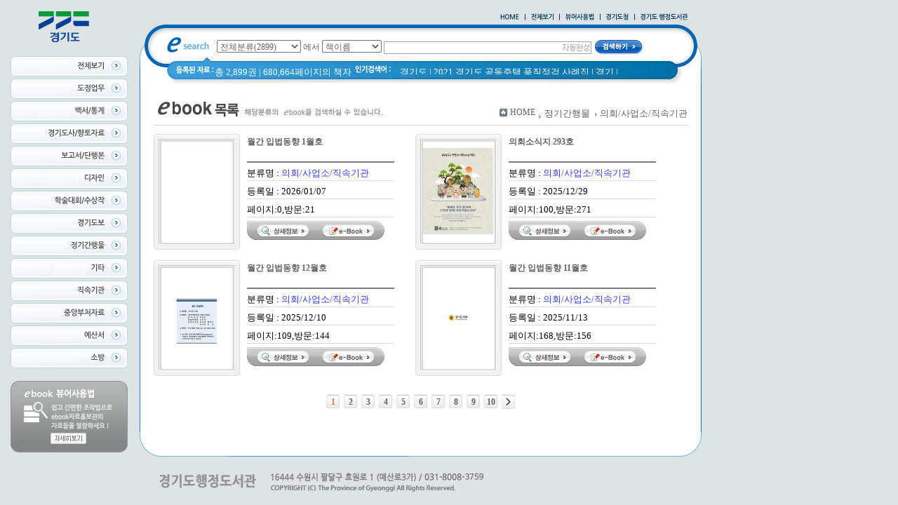

--- FILE ---
content_type: text/html
request_url: https://ebook.gg.go.kr/home/list.php?dummy=1721798320&code=2211
body_size: 41172
content:
<!DOCTYPE html>
<html lang=ko>
<head>
<meta http-equiv="Content-Type" content="text/html; charset=EUC-KR">
<meta name="author" content="경기도청">
<meta name="robots" content="all">
<meta name="keywords" content="경기도청, e-book, 전자북, 자료홍보관, 자료관, 홍보관 ">
<meta http-equiv='imagetoolbar' content='no'>
<title>정기간행물 > 의회/사업소/직속기관 | 경기도 전자책</title>
<link rel="stylesheet" type="text/css" href="htm7/main.css?v=1">
			<link rel="stylesheet" type="text/css" href="htm0/listC.css">
	

<script type="text/javascript">
subjs_lang1 = "검색어를 2자이상 입력하세요.";   </script>
<script type="text/javascript" charset="EUC-KR" src="htm7/main.js"></script>


</head>
<body>

<h2 class=hidden>컨텐츠 바로가기</h2>
<ul class=hidden>
	<li><a href="#skip_main">본문으로 바로가기</a></li>
	<li><a href="#skip_sub">카테고리 메뉴로 바로가기</a></li>
</ul>
	
<div id=main>
	
	<div id=topmenu>
		<a href='index.php'><img src='htm7/image/top_home.gif' alt='HOME'></a>
		<img src='htm7/image/top_line.gif' alt=''>
		<a href='list.php'><img src='htm7/image/top_all.gif' alt='전체보기'></a>
		<img src='htm7/image/top_line.gif' alt=''>
		<a href="../src/viewer/help.php" onclick="if(window.open(this.href,'','top=0,left=0,width=400,height=540')) return false;" onkeypress="if(window.open(this.href,'','top=0,left=0,width=400,height=540'))return false;" title="팝업으로 열림 (팝업차단이나 자바스크립트 미사용 일때는 현재창으로 열림)"><img src='htm7/image/top_viewer.gif' alt='뷰어사용법'></a>
		<img src='htm7/image/top_line.gif' alt=''>
		<a href='https://www.gg.go.kr' target='_blank' title='새창으로열림'><img src='htm7/image/top_gyeonggi.gif' alt='경기도청'></a>
		<img src='htm7/image/top_line.gif' alt=''>
		<a href='https://lib.gg.go.kr' target='_blank' title='새창으로열림'><img src='htm7/image/top_data.gif' alt='경기도 행정도서관'></a>
	</div>
	
	<div id=left>
		<a href='index.php'><img id=logo src='htm7/image/img_logo2.gif' alt='경기도'></a>
		<div id=category>
			<h2><a id="skip_sub" name="skip_sub"><span class=hidden>카테고리 메뉴</span></a></h2>
			<ul><li class='li' onmouseover='categoryover(9)' onmouseout='categoryout(9)' onfocus='categoryover(9)' onblur='categoryout(9)'><a href='list.php' ><img src='https://ebook.gg.go.kr/src/inc/cfile.php?host=main&amp;m=1&amp;v=1&amp;p=/pfile/skin/code_nameimg_1288178552.gif' border=0 alt='전체' onmouseover="this.src='https://ebook.gg.go.kr/src/inc/cfile.php?host=main&amp;m=1&amp;v=1&amp;p=/pfile/skin/code_nameimgon_1288178552.gif'" onmouseout="this.src='https://ebook.gg.go.kr/src/inc/cfile.php?host=main&amp;m=1&amp;v=1&amp;p=/pfile/skin/code_nameimg_1288178552.gif'" onfocus="this.src='https://ebook.gg.go.kr/src/inc/cfile.php?host=main&amp;m=1&amp;v=1&amp;p=/pfile/skin/code_nameimgon_1288178552.gif'" onblur="this.src='https://ebook.gg.go.kr/src/inc/cfile.php?host=main&amp;m=1&amp;v=1&amp;p=/pfile/skin/code_nameimg_1288178552.gif'" align=middle></a><p class=p></p></li><li class='li' onmouseover='categoryover(24)' onmouseout='categoryout(24)' onfocus='categoryover(24)' onblur='categoryout(24)'><a href='list.php?code=24' ><img src='https://ebook.gg.go.kr/src/inc/cfile.php?host=main&amp;m=1&amp;v=1&amp;p=/pfile/skin/code_nameimg_1288178564.gif' border=0 alt='도정업무' onmouseover="this.src='https://ebook.gg.go.kr/src/inc/cfile.php?host=main&amp;m=1&amp;v=1&amp;p=/pfile/skin/code_nameimgon_1288178564.gif'" onmouseout="this.src='https://ebook.gg.go.kr/src/inc/cfile.php?host=main&amp;m=1&amp;v=1&amp;p=/pfile/skin/code_nameimg_1288178564.gif'" onfocus="this.src='https://ebook.gg.go.kr/src/inc/cfile.php?host=main&amp;m=1&amp;v=1&amp;p=/pfile/skin/code_nameimgon_1288178564.gif'" onblur="this.src='https://ebook.gg.go.kr/src/inc/cfile.php?host=main&amp;m=1&amp;v=1&amp;p=/pfile/skin/code_nameimg_1288178564.gif'" align=middle></a><p class=p2></p><ul class=ul2 id='subcategory24' style='display:none;'><li class='li2'><a href='list.php?code=2410' >공약/비전<span class=num2>(101)</span></a><p></p></li><li class='li2'><a href='list.php?code=2411' >업무계획,지침/편람<span class=num2>(190)</span></a><p></p></li></ul><p class=p3></p></li><li class='li' onmouseover='categoryover(16)' onmouseout='categoryout(16)' onfocus='categoryover(16)' onblur='categoryout(16)'><a href='list.php?code=16' ><img src='https://ebook.gg.go.kr/src/inc/cfile.php?host=main&amp;m=1&amp;v=1&amp;p=/pfile/skin/code_nameimg_1288178572.gif' border=0 alt='백서/통계' onmouseover="this.src='https://ebook.gg.go.kr/src/inc/cfile.php?host=main&amp;m=1&amp;v=1&amp;p=/pfile/skin/code_nameimgon_1288178572.gif'" onmouseout="this.src='https://ebook.gg.go.kr/src/inc/cfile.php?host=main&amp;m=1&amp;v=1&amp;p=/pfile/skin/code_nameimg_1288178572.gif'" onfocus="this.src='https://ebook.gg.go.kr/src/inc/cfile.php?host=main&amp;m=1&amp;v=1&amp;p=/pfile/skin/code_nameimgon_1288178572.gif'" onblur="this.src='https://ebook.gg.go.kr/src/inc/cfile.php?host=main&amp;m=1&amp;v=1&amp;p=/pfile/skin/code_nameimg_1288178572.gif'" align=middle></a><p class=p2></p><ul class=ul2 id='subcategory16' style='display:none;'><li class='li2'><a href='list.php?code=1610' >본청<span class=num2>(172)</span></a><p></p></li><li class='li2'><a href='list.php?code=1611' >의회/사업소/직속기관<span class=num2>(73)</span></a><p></p></li><li class='li2'><a href='list.php?code=1612' >출연기관<span class=num2>(5)</span></a><p></p></li><li class='li2'><a href='list.php?code=1613' >중앙부처<span class=num2>(5)</span></a><p></p></li><li class='li2'><a href='list.php?code=1614' >시군<span class=num2>(3)</span></a><p></p></li></ul><p class=p3></p></li><li class='li' onmouseover='categoryover(17)' onmouseout='categoryout(17)' onfocus='categoryover(17)' onblur='categoryout(17)'><a href='list.php?code=17' ><img src='https://ebook.gg.go.kr/src/inc/cfile.php?host=main&amp;m=1&amp;v=1&amp;p=/pfile/skin/code_nameimg_1288178581.gif' border=0 alt='경기도사' onmouseover="this.src='https://ebook.gg.go.kr/src/inc/cfile.php?host=main&amp;m=1&amp;v=1&amp;p=/pfile/skin/code_nameimgon_1288178581.gif'" onmouseout="this.src='https://ebook.gg.go.kr/src/inc/cfile.php?host=main&amp;m=1&amp;v=1&amp;p=/pfile/skin/code_nameimg_1288178581.gif'" onfocus="this.src='https://ebook.gg.go.kr/src/inc/cfile.php?host=main&amp;m=1&amp;v=1&amp;p=/pfile/skin/code_nameimgon_1288178581.gif'" onblur="this.src='https://ebook.gg.go.kr/src/inc/cfile.php?host=main&amp;m=1&amp;v=1&amp;p=/pfile/skin/code_nameimg_1288178581.gif'" align=middle></a><p class=p2></p><ul class=ul2 id='subcategory17' style='display:none;'><li class='li2'><a href='list.php?code=1712' >역사 및 문화<span class=num2>(18)</span></a><p></p></li><li class='li2'><a href='list.php?code=1713' >경기도사<span class=num2>(30)</span></a><p></p></li></ul><p class=p3></p></li><li class='li' onmouseover='categoryover(18)' onmouseout='categoryout(18)' onfocus='categoryover(18)' onblur='categoryout(18)'><a href='list.php?code=18' ><img src='https://ebook.gg.go.kr/src/inc/cfile.php?host=main&amp;m=1&amp;v=1&amp;p=/pfile/skin/code_nameimg_1288178590.gif' border=0 alt='보고서/단행본' onmouseover="this.src='https://ebook.gg.go.kr/src/inc/cfile.php?host=main&amp;m=1&amp;v=1&amp;p=/pfile/skin/code_nameimgon_1288178590.gif'" onmouseout="this.src='https://ebook.gg.go.kr/src/inc/cfile.php?host=main&amp;m=1&amp;v=1&amp;p=/pfile/skin/code_nameimg_1288178590.gif'" onfocus="this.src='https://ebook.gg.go.kr/src/inc/cfile.php?host=main&amp;m=1&amp;v=1&amp;p=/pfile/skin/code_nameimgon_1288178590.gif'" onblur="this.src='https://ebook.gg.go.kr/src/inc/cfile.php?host=main&amp;m=1&amp;v=1&amp;p=/pfile/skin/code_nameimg_1288178590.gif'" align=middle></a><p class=p2></p><ul class=ul2 id='subcategory18' style='display:none;'><li class='li2'><a href='list.php?code=1810' >본청<span class=num2>(370)</span></a><p></p></li><li class='li2'><a href='list.php?code=1811' >의회/사업소/직속기관<span class=num2>(206)</span></a><p></p></li><li class='li2'><a href='list.php?code=1812' >출연기관<span class=num2>(25)</span></a><p></p></li><li class='li2'><a href='list.php?code=1813' >해외파견자료<span class=num2>(3)</span></a><p></p></li></ul><p class=p3></p></li><li class='li' onmouseover='categoryover(19)' onmouseout='categoryout(19)' onfocus='categoryover(19)' onblur='categoryout(19)'><a href='list.php?code=19' ><img src='https://ebook.gg.go.kr/src/inc/cfile.php?host=main&amp;m=1&amp;v=1&amp;p=/pfile/skin/code_nameimg_1288178600.gif' border=0 alt='디자인' onmouseover="this.src='https://ebook.gg.go.kr/src/inc/cfile.php?host=main&amp;m=1&amp;v=1&amp;p=/pfile/skin/code_nameimgon_1288178600.gif'" onmouseout="this.src='https://ebook.gg.go.kr/src/inc/cfile.php?host=main&amp;m=1&amp;v=1&amp;p=/pfile/skin/code_nameimg_1288178600.gif'" onfocus="this.src='https://ebook.gg.go.kr/src/inc/cfile.php?host=main&amp;m=1&amp;v=1&amp;p=/pfile/skin/code_nameimgon_1288178600.gif'" onblur="this.src='https://ebook.gg.go.kr/src/inc/cfile.php?host=main&amp;m=1&amp;v=1&amp;p=/pfile/skin/code_nameimg_1288178600.gif'" align=middle></a><p class=p2></p><ul class=ul2 id='subcategory19' style='display:none;'><li class='li2'><a href='list.php?code=1910' >디자인<span class=num2>(88)</span></a><p></p></li></ul><p class=p3></p></li><li class='li' onmouseover='categoryover(20)' onmouseout='categoryout(20)' onfocus='categoryover(20)' onblur='categoryout(20)'><a href='list.php?code=20' ><img src='https://ebook.gg.go.kr/src/inc/cfile.php?host=main&amp;m=1&amp;v=1&amp;p=/pfile/skin/code_nameimg_1288178624.gif' border=0 alt='학술대회/수상작' onmouseover="this.src='https://ebook.gg.go.kr/src/inc/cfile.php?host=main&amp;m=1&amp;v=1&amp;p=/pfile/skin/code_nameimgon_1288178624.gif'" onmouseout="this.src='https://ebook.gg.go.kr/src/inc/cfile.php?host=main&amp;m=1&amp;v=1&amp;p=/pfile/skin/code_nameimg_1288178624.gif'" onfocus="this.src='https://ebook.gg.go.kr/src/inc/cfile.php?host=main&amp;m=1&amp;v=1&amp;p=/pfile/skin/code_nameimgon_1288178624.gif'" onblur="this.src='https://ebook.gg.go.kr/src/inc/cfile.php?host=main&amp;m=1&amp;v=1&amp;p=/pfile/skin/code_nameimg_1288178624.gif'" align=middle></a><p class=p2></p><ul class=ul2 id='subcategory20' style='display:none;'><li class='li2'><a href='list.php?code=2010' >포럼/워크숍/학술대회<span class=num2>(8)</span></a><p></p></li><li class='li2'><a href='list.php?code=2011' >수상작품집<span class=num2>(12)</span></a><p></p></li></ul><p class=p3></p></li><li class='li' onmouseover='categoryover(21)' onmouseout='categoryout(21)' onfocus='categoryover(21)' onblur='categoryout(21)'><a href='list.php?code=21' ><img src='https://ebook.gg.go.kr/src/inc/cfile.php?host=main&amp;m=1&amp;v=1&amp;p=/pfile/skin/code_nameimg_1288178633.gif' border=0 alt='경기도보' onmouseover="this.src='https://ebook.gg.go.kr/src/inc/cfile.php?host=main&amp;m=1&amp;v=1&amp;p=/pfile/skin/code_nameimgon_1288178633.gif'" onmouseout="this.src='https://ebook.gg.go.kr/src/inc/cfile.php?host=main&amp;m=1&amp;v=1&amp;p=/pfile/skin/code_nameimg_1288178633.gif'" onfocus="this.src='https://ebook.gg.go.kr/src/inc/cfile.php?host=main&amp;m=1&amp;v=1&amp;p=/pfile/skin/code_nameimgon_1288178633.gif'" onblur="this.src='https://ebook.gg.go.kr/src/inc/cfile.php?host=main&amp;m=1&amp;v=1&amp;p=/pfile/skin/code_nameimg_1288178633.gif'" align=middle></a><p class=p2></p><ul class=ul2 id='subcategory21' style='display:none;'><li class='li2'><a href='list.php?code=2110' >일제강점기<span class=num2>(15)</span></a><p></p></li></ul><p class=p3></p></li><li class='li selected1' onmouseover='categoryover(22)' onmouseout='categoryout(22)' onfocus='categoryover(22)' onblur='categoryout(22)'><a href='list.php?code=22' ><img src='https://ebook.gg.go.kr/src/inc/cfile.php?host=main&amp;m=1&amp;v=1&amp;p=/pfile/skin/code_nameimg_1288178642.gif' border=0 alt='정기간행물' onmouseover="this.src='https://ebook.gg.go.kr/src/inc/cfile.php?host=main&amp;m=1&amp;v=1&amp;p=/pfile/skin/code_nameimgon_1288178642.gif'" onmouseout="this.src='https://ebook.gg.go.kr/src/inc/cfile.php?host=main&amp;m=1&amp;v=1&amp;p=/pfile/skin/code_nameimg_1288178642.gif'" onfocus="this.src='https://ebook.gg.go.kr/src/inc/cfile.php?host=main&amp;m=1&amp;v=1&amp;p=/pfile/skin/code_nameimgon_1288178642.gif'" onblur="this.src='https://ebook.gg.go.kr/src/inc/cfile.php?host=main&amp;m=1&amp;v=1&amp;p=/pfile/skin/code_nameimg_1288178642.gif'" align=middle></a><p class=p2></p><ul class=ul2 id='subcategory22' style='display:none;'><li class='li2'><a href='list.php?code=2210' >본청<span class=num2>(353)</span></a><p></p></li><li class='li2 selected2'><a href='list.php?code=2211' >의회/사업소/직속기관<span class=num2>(534)</span></a><p></p></li><li class='li2'><a href='list.php?code=2212' >출연기관<span class=num2>(162)</span></a><p></p></li></ul><p class=p3></p></li><li class='li' onmouseover='categoryover(23)' onmouseout='categoryout(23)' onfocus='categoryover(23)' onblur='categoryout(23)'><a href='list.php?code=23' ><img src='https://ebook.gg.go.kr/src/inc/cfile.php?host=main&amp;m=1&amp;v=1&amp;p=/pfile/skin/code_nameimg_1288178651.gif' border=0 alt='기타' onmouseover="this.src='https://ebook.gg.go.kr/src/inc/cfile.php?host=main&amp;m=1&amp;v=1&amp;p=/pfile/skin/code_nameimgon_1288178651.gif'" onmouseout="this.src='https://ebook.gg.go.kr/src/inc/cfile.php?host=main&amp;m=1&amp;v=1&amp;p=/pfile/skin/code_nameimg_1288178651.gif'" onfocus="this.src='https://ebook.gg.go.kr/src/inc/cfile.php?host=main&amp;m=1&amp;v=1&amp;p=/pfile/skin/code_nameimgon_1288178651.gif'" onblur="this.src='https://ebook.gg.go.kr/src/inc/cfile.php?host=main&amp;m=1&amp;v=1&amp;p=/pfile/skin/code_nameimg_1288178651.gif'" align=middle></a><p class=p2></p><ul class=ul2 id='subcategory23' style='display:none;'><li class='li2'><a href='list.php?code=2310' >홍보<span class=num2>(192)</span></a><p></p></li><li class='li2'><a href='list.php?code=2311' >학위논문<span class=num2>(3)</span></a><p></p></li><li class='li2'><a href='list.php?code=2312' >안내 등<span class=num2>(81)</span></a><p></p></li><li class='li2'><a href='list.php?code=2313' >시군<span class=num2>(37)</span></a><p></p></li></ul><p class=p3></p></li><li class='li' onmouseover='categoryover(14)' onmouseout='categoryout(14)' onfocus='categoryover(14)' onblur='categoryout(14)'><a href='list.php?code=14' ><img src='https://ebook.gg.go.kr/src/inc/cfile.php?host=main&amp;m=1&amp;v=1&amp;p=/pfile/skin/code_nameimg_1406110611.gif' border=0 alt='공공기관/산하단체' onmouseover="this.src='https://ebook.gg.go.kr/src/inc/cfile.php?host=main&amp;m=1&amp;v=1&amp;p=/pfile/skin/code_nameimgon_1406110611.gif'" onmouseout="this.src='https://ebook.gg.go.kr/src/inc/cfile.php?host=main&amp;m=1&amp;v=1&amp;p=/pfile/skin/code_nameimg_1406110611.gif'" onfocus="this.src='https://ebook.gg.go.kr/src/inc/cfile.php?host=main&amp;m=1&amp;v=1&amp;p=/pfile/skin/code_nameimgon_1406110611.gif'" onblur="this.src='https://ebook.gg.go.kr/src/inc/cfile.php?host=main&amp;m=1&amp;v=1&amp;p=/pfile/skin/code_nameimg_1406110611.gif'" align=middle></a><p class=p2></p><ul class=ul2 id='subcategory14' style='display:none;'><li class='li2'><a href='list.php?code=1422' >경기문화재단<span class=num2>(4)</span></a><p></p></li><li class='li2'><a href='list.php?code=1413' >경기관광공사<span class=num2>(3)</span></a><p></p></li><li class='li2'><a href='list.php?code=1423' >경기복지재단<span class=num2>(6)</span></a><p></p></li><li class='li2'><a href='list.php?code=1418' >경기도중소기업지원센타<span class=num2>(6)</span></a><p></p></li><li class='li2'><a href='list.php?code=1421' >경기도과학기술진흥원<span class=num2>(3)</span></a><p></p></li><li class='li2'><a href='list.php?code=1424' >경기도가족여성연구원<span class=num2>(46)</span></a><p></p></li><li class='li2'><a href='list.php?code=1425' >경기신용보증재단<span class=num2>(1)</span></a><p></p></li><li class='li2'><a href='list.php?code=1426' >경기콘텐츠진흥원<span class=num2>(4)</span></a><p></p></li></ul><p class=p3></p></li><li class='li' onmouseover='categoryover(26)' onmouseout='categoryout(26)' onfocus='categoryover(26)' onblur='categoryout(26)'><a href='list.php?code=26' ><img src='https://ebook.gg.go.kr/src/inc/cfile.php?host=main&amp;m=1&amp;v=1&amp;p=/pfile/skin/code_nameimg_1406110642.gif' border=0 alt='중앙부처자료' onmouseover="this.src='https://ebook.gg.go.kr/src/inc/cfile.php?host=main&amp;m=1&amp;v=1&amp;p=/pfile/skin/code_nameimgon_1406110642.gif'" onmouseout="this.src='https://ebook.gg.go.kr/src/inc/cfile.php?host=main&amp;m=1&amp;v=1&amp;p=/pfile/skin/code_nameimg_1406110642.gif'" onfocus="this.src='https://ebook.gg.go.kr/src/inc/cfile.php?host=main&amp;m=1&amp;v=1&amp;p=/pfile/skin/code_nameimgon_1406110642.gif'" onblur="this.src='https://ebook.gg.go.kr/src/inc/cfile.php?host=main&amp;m=1&amp;v=1&amp;p=/pfile/skin/code_nameimg_1406110642.gif'" align=middle></a><p class=p2></p><ul class=ul2 id='subcategory26' style='display:none;'><li class='li2'><a href='list.php?code=2610' >보고서<span class=num2>(13)</span></a><p></p></li></ul><p class=p3></p></li><li class='li' onmouseover='categoryover(27)' onmouseout='categoryout(27)' onfocus='categoryover(27)' onblur='categoryout(27)'><a href='list.php?code=27' ><img src='https://ebook.gg.go.kr/src/inc/cfile.php?host=main&amp;m=1&amp;v=1&amp;p=/pfile/skin/code_nameimg_1406110652.gif' border=0 alt='예산서/결산서' onmouseover="this.src='https://ebook.gg.go.kr/src/inc/cfile.php?host=main&amp;m=1&amp;v=1&amp;p=/pfile/skin/code_nameimgon_1406110652.gif'" onmouseout="this.src='https://ebook.gg.go.kr/src/inc/cfile.php?host=main&amp;m=1&amp;v=1&amp;p=/pfile/skin/code_nameimg_1406110652.gif'" onfocus="this.src='https://ebook.gg.go.kr/src/inc/cfile.php?host=main&amp;m=1&amp;v=1&amp;p=/pfile/skin/code_nameimgon_1406110652.gif'" onblur="this.src='https://ebook.gg.go.kr/src/inc/cfile.php?host=main&amp;m=1&amp;v=1&amp;p=/pfile/skin/code_nameimg_1406110652.gif'" align=middle></a><p class=p2></p><ul class=ul2 id='subcategory27' style='display:none;'><li class='li2'><a href='list.php?code=2710' >도<span class=num2>(72)</span></a><p></p></li><li class='li2'><a href='list.php?code=2712' >결산서<span class=num2>(13)</span></a><p></p></li></ul><p class=p3></p></li><li class='li' onmouseover='categoryover(28)' onmouseout='categoryout(28)' onfocus='categoryover(28)' onblur='categoryout(28)'><a href='list.php?code=28' ><img src='https://ebook.gg.go.kr/src/inc/cfile.php?host=main&amp;m=1&amp;v=1&amp;p=/pfile/skin/code_nameimg_1439959471.gif' border=0 alt='소방' onmouseover="this.src='https://ebook.gg.go.kr/src/inc/cfile.php?host=main&amp;m=1&amp;v=1&amp;p=/pfile/skin/code_nameimgon_1439959471.gif'" onmouseout="this.src='https://ebook.gg.go.kr/src/inc/cfile.php?host=main&amp;m=1&amp;v=1&amp;p=/pfile/skin/code_nameimg_1439959471.gif'" onfocus="this.src='https://ebook.gg.go.kr/src/inc/cfile.php?host=main&amp;m=1&amp;v=1&amp;p=/pfile/skin/code_nameimgon_1439959471.gif'" onblur="this.src='https://ebook.gg.go.kr/src/inc/cfile.php?host=main&amp;m=1&amp;v=1&amp;p=/pfile/skin/code_nameimg_1439959471.gif'" align=middle></a><p class=p2></p><ul class=ul2 id='subcategory28' style='display:none;'><li class='li2'><a href='list.php?code=2810' >교재<span class=num2>(42)</span></a><p></p></li></ul><p class=p3></p></li></ul>		</div>	
		
		<a href="../src/viewer/help.php" onclick="if(window.open(this.href,'','top=0,left=0,width=400,height=540'))return false" onkeypress="if(window.open(this.href,'','top=0,left=0,width=400,height=540'))return false" title="팝업으로 열림 (팝업차단이나 자바스크립트 미사용 일때는 현재창으로 열림)"><img id=help src="htm7/image/btn_viewer.gif" alt="ebook 뷰어 사용법 / 쉽고 간편한 조작법으로 ebook 자료홍보관의 자료들을 열람하세요!"></a>
		
	</div>
	
	<div id=right>
		<img id=searchtop src='htm7/image/search_top.gif' alt=''>
		<div id=searchmiddle>
			<div id=searchform>
	<fieldset>
		<legend>검색하기</legend>
		<form id=form name=form method=get action='list.php'>
		<span id=tdall>
			<input type=hidden name=dummy value=''>
			<span id=td>
			
			<label for=searchcode class=hidden>검색분류 </label><select name=searchcode id=searchcode><option value=''>전체분류(2899)</option><option value='24' >도정업무(291)</option><option value='2410' >-- 공약/비전(101)</option><option value='2411' >-- 업무계획,지침/편람(190)</option><option value='16' >백서/통계(258)</option><option value='1610' >-- 본청(172)</option><option value='1611' >-- 의회/사업소/직속기관(73)</option><option value='1612' >-- 출연기관(5)</option><option value='1613' >-- 중앙부처(5)</option><option value='1614' >-- 시군(3)</option><option value='17' >경기도사(48)</option><option value='1712' >-- 역사 및 문화(18)</option><option value='1713' >-- 경기도사(30)</option><option value='18' >보고서/단행본(604)</option><option value='1810' >-- 본청(370)</option><option value='1811' >-- 의회/사업소/직속기관(206)</option><option value='1812' >-- 출연기관(25)</option><option value='1813' >-- 해외파견자료(3)</option><option value='19' >디자인(88)</option><option value='1910' >-- 디자인(88)</option><option value='20' >학술대회/수상작(20)</option><option value='2010' >-- 포럼/워크숍/학술대회(8)</option><option value='2011' >-- 수상작품집(12)</option><option value='21' >경기도보(15)</option><option value='2110' >-- 일제강점기(15)</option><option value='22' >정기간행물(1049)</option><option value='2210' >-- 본청(353)</option><option value='2211' >-- 의회/사업소/직속기관(534)</option><option value='2212' >-- 출연기관(162)</option><option value='23' >기타(313)</option><option value='2310' >-- 홍보(192)</option><option value='2311' >-- 학위논문(3)</option><option value='2312' >-- 안내 등(81)</option><option value='2313' >-- 시군(37)</option><option value='14' >공공기관/산하단체(73)</option><option value='1422' >-- 경기문화재단(4)</option><option value='1413' >-- 경기관광공사(3)</option><option value='1423' >-- 경기복지재단(6)</option><option value='1418' >-- 경기도중소기업지원센타(6)</option><option value='1421' >-- 경기도과학기술진흥원(3)</option><option value='1424' >-- 경기도가족여성연구원(46)</option><option value='1425' >-- 경기신용보증재단(1)</option><option value='1426' >-- 경기콘텐츠진흥원(4)</option><option value='26' >중앙부처자료(13)</option><option value='2610' >-- 보고서(13)</option><option value='27' >예산서/결산서(85)</option><option value='2710' >-- 도(72)</option><option value='2712' >-- 결산서(13)</option><option value='28' >소방(42)</option><option value='2810' >-- 교재(42)</option></select>
			<span id=andmsg>에서</span>
			
			<label for=searchkey class=hidden>검색항목 </label><select name=searchkey id=searchkey onchange="if(this.value=='datadate')document.getElementById('searchval').value='2008 or 200801 or 20080102'" >
			<option value='all'  >통합검색</option>
			<option value='site' selected class=selected >책이름</option>
			<option value='page'  >페이지내용</option>
			
			<option value='tag'  >태그</option><option value='dataoffice'  >저자</option><option value='datadate'  >출판일</option>
			</select>
			<span id=searchvallabel><label for=searchval class=hidden>검색어 </label></span>
			<input type=text name=searchval id=searchval class='searchval' value="">
			
			</span>
		</span>
		<input id=submit type=image src='htm0/img/search9.gif' align=middle alt='검색'>
		</form>
		<script type='text/javascript'>document.getElementById('form').onsubmit=function () { return searchSubmitPrc() };</script><noscript></noscript>
	</fieldset>
	</div>	
		</div>
		<div id=searchbottom>
			<div id=totalmsg><img id=totalmsgtitle src='htm7/image/count_title.gif' alt='등록된 자료'>총 2,899권 | 680,664페이지의 책자</div>
			<div id=keyword>
				<img id=keywordtitle src='htm7/image/keyword_title.gif' alt='인기검색어'>
				<ul><li><a href='list.php?searchkey=all&amp;searchval=%B0%E6%B1%E2%B5%B5'>경기도</a>&nbsp;|&nbsp;</li><li><a href='list.php?searchkey=all&amp;searchval=2021+%B0%E6%B1%E2%B5%B5+%B0%F8%B5%BF%C1%D6%C5%C3+%C7%B0%C1%FA%C1%A1%B0%CB+%BB%E7%B7%CA%C1%FD'>2021 경기도 공동주택 품질점검 사례집</a>&nbsp;|&nbsp;</li><li><a href='list.php?searchkey=all&amp;searchval=%B0%E6%B1%E2'>경기</a>&nbsp;|&nbsp;</li><li><a href='list.php?searchkey=all&amp;searchval=2020+%B3%E2+%B0%E6%B1%E2%B5%B5'>2020 년 경기도</a>&nbsp;|&nbsp;</li><li><a href='list.php?searchkey=all&amp;searchval=%C0%C7%C8%B8%BC%D2%BD%C4+81%C8%A3'>의회소식 81호</a>&nbsp;|&nbsp;</li><li><a href='list.php?searchkey=all&amp;searchval=%B4%D9%B9%AE%C8%AD%B0%A1%C1%B7+%BC%D2%BD%C4%C1%F6'>다문화가족 소식지</a>&nbsp;|&nbsp;</li><li><a href='list.php?searchkey=all&amp;searchval=%B3%CA+%C0%CC%B8%A7%C0%CC+%B9%B9%B4%CF%3F+%B0%E6%B1%E2%B5%B5+%B5%B5%B7%CE%B8%ED+%C0%CC%BE%DF%B1%E2+%C0%A7%C0%CE%C6%ED'>너 이름이 뭐니? 경기도 도로명 이야기 위인편</a>&nbsp;|&nbsp;</li><li><a href='list.php?searchkey=all&amp;searchval=%B0%E6%B1%E2%B5%B5+%B9%D9%B7%CE%BE%CB%B1%E2+%282014%B3%E2%29'>경기도 바로알기 (2014년)</a>&nbsp;|&nbsp;</li><li><a href='list.php?searchkey=all&amp;searchval=%B1%B9%C5%E4%C0%C7+%B0%E8%C8%B9+%B9%D7+%C0%CC%BF%EB%BF%A1+%B0%FC%C7%D1+%B9%FD%B7%FC_%C1%FA%C0%C7+%C8%B8%BD%C5+%BB%E7%B7%CA%C1%FD'>국토의 계획 및 이용에 관한 법률_질의 회신 사례집</a>&nbsp;|&nbsp;</li><li><a href='list.php?searchkey=all&amp;searchval=%C8%AF%B0%E6+%BF%B5%C7%E2+%C6%F2%B0%A1'>환경 영향 평가</a>&nbsp;|&nbsp;</li><li><a href='list.php?searchkey=all&amp;searchval=%B0%E6%B1%E2%B5%B5+%B9%D9%B7%CE%BE%CB%B1%E2'>경기도 바로알기</a>&nbsp;|&nbsp;</li><li><a href='list.php?searchkey=all&amp;searchval=O+%EC%A7%80%EC%98%81+%EC%97%AC%EC%84%B1%EA%B5%AD%ED%9A%8C%EC%9D%98%EC%9B%90++%EC%9D%B4%EC%9E%AC%EB%AA%85%EA%B2%A8%EB%83%A5%EB%B0%9C%EC%96%B8'>O 吏��� �ъ꽦援�쉶�섏썝  �댁옱紐낃꺼�λ컻��</a>&nbsp;|&nbsp;</li><li><a href='list.php?searchkey=all&amp;searchval=2020'>2020</a>&nbsp;|&nbsp;</li><li><a href='list.php?searchkey=all&amp;searchval=%EC%A7%80%EB%B0%A9%EA%B3%84%EC%95%BD%EB%B2%95+%EA%B3%84%EC%95%BD%EB%B3%B4%EC%A6%9D%EA%B8%88+5'>吏�諛⑷퀎�쎈쾿 怨꾩빟蹂댁쬆湲� 5</a>&nbsp;|&nbsp;</li><li><a href='list.php?searchkey=all&amp;searchval=Glife'>Glife</a>&nbsp;|&nbsp;</li><li><a href='list.php?searchkey=all&amp;searchval=2025%EB%85%84+%EC%A0%9C21%EB%8C%80+%EB%8C%80%ED%86%B5%EB%A0%B9%EC%84%A0%EA%B1%B0++l+%EC%82%AC%EC%A0%84%ED%88%AC%ED%91%9C%EC%86%8C+%EC%B0%BE%EA%B8%B0%2C'>2025�� ��21�� ���듬졊�좉굅  l �ъ쟾�ы몴�� 李얘린,</a>&nbsp;|&nbsp;</li><li><a href='list.php?searchkey=all&amp;searchval=%B3%AA%C0%C7%B0%E6%B1%E2%B5%B5'>나의경기도</a>&nbsp;|&nbsp;</li><li><a href='list.php?searchkey=all&amp;searchval=%B0%E6%B1%E2%B5%B5+%C7%B0%C1%FA%B0%CB%BC%F6+%B8%C5%B4%BA%BE%F3'>경기도 품질검수 매뉴얼</a>&nbsp;|&nbsp;</li><li><a href='list.php?searchkey=all&amp;searchval=%B0%E6%B1%E2%B5%B5+%C7%B0%C1%FA%B0%CB%BC%F6'>경기도 품질검수</a>&nbsp;|&nbsp;</li><li><a href='list.php?searchkey=all&amp;searchval=%C5%EB%B0%E8'>통계</a></li></ul>	
			</div>
		</div>
		
		<div id=rightmain>
		
			<h2><a id="skip_main" name="skip_main"><span class=hidden>본문 시작</span></a></h2>
	<div align=center><div align=left style='width:95%;'>

<div id=list_title>
		<h2><img src="htm7/image/title_list.gif" alt="전자북 리스트" ></h2>
	</div>

<div id=list_locate class=sub_locate>
	<fieldset>
		<legend class=hidden>현재위치</legend>
		<div class=locate1><img src="htm0/img/homeico.gif" alt="HOME"></div>
		<div class=locate2><a href="index.php">HOME</a></div>
		<div class=locate3><img src="htm0/img/arr2.gif" width="3" height="5"  alt='>'></div><div class=locate4><a href='list.php?dummy=1768732581&code=22'><span class=txt>정기간행물</span></a> <img src='htm0/img/arr2.gif' width=3 height=5 hspace=4 align=absmiddle alt='>'><a href='list.php?dummy=1768732581&code=2211'><span class=txt>의회/사업소/직속기관</span></a> </div>
	</fieldset>
</div>


	<div id=list_gap></div>


</div></div>
<div align=center><div align=left style='width:95%;'>
<div class=list><ul class=listsiteul>
				<li class='listsite '>
					<span class=img>
						<a href="view.php?host=main&amp;site=20260107_152041&amp;listPageNow=0&amp;list2PageNow=0&amp;code=2211&amp;code2=0&amp;code3=0&amp;searchcode=0&amp;searchcode2=0&amp;searchdate=&amp;searchkey=site&amp;searchval=&amp;searchandor=&amp;dummy=&amp;&amp;orders=" ><img src='../src/img/viewer/blank_ffffff.gif' alt='월간 입법동향 1월호' border=0 width=100 height=141></a><br>
					</span>
					<span class=con>
						<span class=str><a href="view.php?host=main&amp;site=20260107_152041&amp;listPageNow=0&amp;list2PageNow=0&amp;code=2211&amp;code2=0&amp;code3=0&amp;searchcode=0&amp;searchcode2=0&amp;searchdate=&amp;searchkey=site&amp;searchval=&amp;searchandor=&amp;dummy=&amp;&amp;orders="><span class=listsitename>월간 입법동향 1월호</span></a><br></span>
						<span class='class bottomline'>분류명 : <span class=siteclass>의회/사업소/직속기관</span></span>
						<span class='datestar bottomline'>
							<span class=date>등록일 : 2026/01/07</span>
							<span class=star><span class=hidden>인기마크:</span><br></span>
						</span>
						<span class='visit bottomline'>
							페이지:0,방문:21
						</span>
						<span class=button>
							<a href="view.php?host=main&amp;site=20260107_152041&amp;listPageNow=0&amp;list2PageNow=0&amp;code=2211&amp;code2=0&amp;code3=0&amp;searchcode=0&amp;searchcode2=0&amp;searchdate=&amp;searchkey=site&amp;searchval=&amp;searchandor=&amp;dummy=&amp;&amp;orders="><img src='htm0/img/list_button1.gif' alt='상세정보' border=0></a><a href='https://ebook.gg.go.kr/src/viewer/main.php?host=main&amp;site=20260107_152041' onclick="return eCatalog(this.href,'1');" onkeypress="return eCatalog(this.href,'1');" title='팝업으로 열림 (팝업차단이나 자바스크립트 미사용 일때는 현재창으로 열림)'><img src='htm0/img/list_button2.gif' alt='e-book' border=0></a>
						</span>
					</span>
				</li>
				
				<li class='listsite '>
					<span class=img>
						<a href="view.php?host=main&amp;site=20251229_165252&amp;listPageNow=0&amp;list2PageNow=0&amp;code=2211&amp;code2=0&amp;code3=0&amp;searchcode=0&amp;searchcode2=0&amp;searchdate=&amp;searchkey=site&amp;searchval=&amp;searchandor=&amp;dummy=&amp;&amp;orders=" ><img src='http://ebook.gg.go.kr/src/inc/cfile.php?host=main&amp;m=1&amp;v=1&amp;p=/20251229_165252/page/1/100_1766995288_43/S.jpg' alt='의회소식지 293호' border=0 width=100 height=141></a><br>
					</span>
					<span class=con>
						<span class=str><a href="view.php?host=main&amp;site=20251229_165252&amp;listPageNow=0&amp;list2PageNow=0&amp;code=2211&amp;code2=0&amp;code3=0&amp;searchcode=0&amp;searchcode2=0&amp;searchdate=&amp;searchkey=site&amp;searchval=&amp;searchandor=&amp;dummy=&amp;&amp;orders="><span class=listsitename>의회소식지 293호</span></a><br></span>
						<span class='class bottomline'>분류명 : <span class=siteclass>의회/사업소/직속기관</span></span>
						<span class='datestar bottomline'>
							<span class=date>등록일 : 2025/12/29</span>
							<span class=star><span class=hidden>인기마크:</span><br></span>
						</span>
						<span class='visit bottomline'>
							페이지:100,방문:271
						</span>
						<span class=button>
							<a href="view.php?host=main&amp;site=20251229_165252&amp;listPageNow=0&amp;list2PageNow=0&amp;code=2211&amp;code2=0&amp;code3=0&amp;searchcode=0&amp;searchcode2=0&amp;searchdate=&amp;searchkey=site&amp;searchval=&amp;searchandor=&amp;dummy=&amp;&amp;orders="><img src='htm0/img/list_button1.gif' alt='상세정보' border=0></a><a href='https://ebook.gg.go.kr/src/viewer/main.php?host=main&amp;site=20251229_165252' onclick="return eCatalog(this.href,'1');" onkeypress="return eCatalog(this.href,'1');" title='팝업으로 열림 (팝업차단이나 자바스크립트 미사용 일때는 현재창으로 열림)'><img src='htm0/img/list_button2.gif' alt='e-book' border=0></a>
						</span>
					</span>
				</li>
				</ul><ul>
				<li class='listsite '>
					<span class=img>
						<a href="view.php?host=main&amp;site=20251210_094614&amp;listPageNow=0&amp;list2PageNow=0&amp;code=2211&amp;code2=0&amp;code3=0&amp;searchcode=0&amp;searchcode2=0&amp;searchdate=&amp;searchkey=site&amp;searchval=&amp;searchandor=&amp;dummy=&amp;&amp;orders=" ><img src='http://ebook.gg.go.kr/src/inc/cfile.php?host=main&amp;m=1&amp;v=1&amp;p=/20251210_094614/page/1/109_1765520350_47/S.jpg' alt='월간 입법동향 12월호' border=0 width=100 height=141></a><br>
					</span>
					<span class=con>
						<span class=str><a href="view.php?host=main&amp;site=20251210_094614&amp;listPageNow=0&amp;list2PageNow=0&amp;code=2211&amp;code2=0&amp;code3=0&amp;searchcode=0&amp;searchcode2=0&amp;searchdate=&amp;searchkey=site&amp;searchval=&amp;searchandor=&amp;dummy=&amp;&amp;orders="><span class=listsitename>월간 입법동향 12월호</span></a><br></span>
						<span class='class bottomline'>분류명 : <span class=siteclass>의회/사업소/직속기관</span></span>
						<span class='datestar bottomline'>
							<span class=date>등록일 : 2025/12/10</span>
							<span class=star><span class=hidden>인기마크:</span><br></span>
						</span>
						<span class='visit bottomline'>
							페이지:109,방문:144
						</span>
						<span class=button>
							<a href="view.php?host=main&amp;site=20251210_094614&amp;listPageNow=0&amp;list2PageNow=0&amp;code=2211&amp;code2=0&amp;code3=0&amp;searchcode=0&amp;searchcode2=0&amp;searchdate=&amp;searchkey=site&amp;searchval=&amp;searchandor=&amp;dummy=&amp;&amp;orders="><img src='htm0/img/list_button1.gif' alt='상세정보' border=0></a><a href='https://ebook.gg.go.kr/src/viewer/main.php?host=main&amp;site=20251210_094614' onclick="return eCatalog(this.href,'1');" onkeypress="return eCatalog(this.href,'1');" title='팝업으로 열림 (팝업차단이나 자바스크립트 미사용 일때는 현재창으로 열림)'><img src='htm0/img/list_button2.gif' alt='e-book' border=0></a>
						</span>
					</span>
				</li>
				
				<li class='listsite '>
					<span class=img>
						<a href="view.php?host=main&amp;site=20251113_095851&amp;listPageNow=0&amp;list2PageNow=0&amp;code=2211&amp;code2=0&amp;code3=0&amp;searchcode=0&amp;searchcode2=0&amp;searchdate=&amp;searchkey=site&amp;searchval=&amp;searchandor=&amp;dummy=&amp;&amp;orders=" ><img src='http://ebook.gg.go.kr/src/inc/cfile.php?host=main&amp;m=1&amp;v=1&amp;p=/20251113_095851/page/1/168_1763114028_49/S.jpg' alt='월간 입법동향 11월호' border=0 width=100 height=141></a><br>
					</span>
					<span class=con>
						<span class=str><a href="view.php?host=main&amp;site=20251113_095851&amp;listPageNow=0&amp;list2PageNow=0&amp;code=2211&amp;code2=0&amp;code3=0&amp;searchcode=0&amp;searchcode2=0&amp;searchdate=&amp;searchkey=site&amp;searchval=&amp;searchandor=&amp;dummy=&amp;&amp;orders="><span class=listsitename>월간 입법동향 11월호</span></a><br></span>
						<span class='class bottomline'>분류명 : <span class=siteclass>의회/사업소/직속기관</span></span>
						<span class='datestar bottomline'>
							<span class=date>등록일 : 2025/11/13</span>
							<span class=star><span class=hidden>인기마크:</span><br></span>
						</span>
						<span class='visit bottomline'>
							페이지:168,방문:156
						</span>
						<span class=button>
							<a href="view.php?host=main&amp;site=20251113_095851&amp;listPageNow=0&amp;list2PageNow=0&amp;code=2211&amp;code2=0&amp;code3=0&amp;searchcode=0&amp;searchcode2=0&amp;searchdate=&amp;searchkey=site&amp;searchval=&amp;searchandor=&amp;dummy=&amp;&amp;orders="><img src='htm0/img/list_button1.gif' alt='상세정보' border=0></a><a href='https://ebook.gg.go.kr/src/viewer/main.php?host=main&amp;site=20251113_095851' onclick="return eCatalog(this.href,'1');" onkeypress="return eCatalog(this.href,'1');" title='팝업으로 열림 (팝업차단이나 자바스크립트 미사용 일때는 현재창으로 열림)'><img src='htm0/img/list_button2.gif' alt='e-book' border=0></a>
						</span>
					</span>
				</li>
				</ul><p class=list_bottom><span style='display:inline-block;width:25px;height:19px;padding-top:5px;background:url(https://ebook.gg.go.kr/lib/class/listno/listno4_box.gif) no-repeat;color:#dc7429;font-weight:bold;'>1</span><span class=hidden></span><a href="list.php?host=&amp;site=&amp;listPageNow=0&amp;list2PageNow=0&amp;code=2211&amp;code2=0&amp;code3=0&amp;searchcode=0&amp;searchcode2=0&amp;searchdate=&amp;searchkey=site&amp;searchval=&amp;searchandor=&amp;dummy=&amp;listPageNow=2&amp;orders=" title='2페이지로 이동'><span style='display:inline-block;width:25px;height:19px;padding-top:5px;background:url(https://ebook.gg.go.kr/lib/class/listno/listno4_box.gif) no-repeat;font-weight:bold;'>2</span></a><span class=hidden></span><a href="list.php?host=&amp;site=&amp;listPageNow=0&amp;list2PageNow=0&amp;code=2211&amp;code2=0&amp;code3=0&amp;searchcode=0&amp;searchcode2=0&amp;searchdate=&amp;searchkey=site&amp;searchval=&amp;searchandor=&amp;dummy=&amp;listPageNow=3&amp;orders=" title='3페이지로 이동'><span style='display:inline-block;width:25px;height:19px;padding-top:5px;background:url(https://ebook.gg.go.kr/lib/class/listno/listno4_box.gif) no-repeat;font-weight:bold;'>3</span></a><span class=hidden></span><a href="list.php?host=&amp;site=&amp;listPageNow=0&amp;list2PageNow=0&amp;code=2211&amp;code2=0&amp;code3=0&amp;searchcode=0&amp;searchcode2=0&amp;searchdate=&amp;searchkey=site&amp;searchval=&amp;searchandor=&amp;dummy=&amp;listPageNow=4&amp;orders=" title='4페이지로 이동'><span style='display:inline-block;width:25px;height:19px;padding-top:5px;background:url(https://ebook.gg.go.kr/lib/class/listno/listno4_box.gif) no-repeat;font-weight:bold;'>4</span></a><span class=hidden></span><a href="list.php?host=&amp;site=&amp;listPageNow=0&amp;list2PageNow=0&amp;code=2211&amp;code2=0&amp;code3=0&amp;searchcode=0&amp;searchcode2=0&amp;searchdate=&amp;searchkey=site&amp;searchval=&amp;searchandor=&amp;dummy=&amp;listPageNow=5&amp;orders=" title='5페이지로 이동'><span style='display:inline-block;width:25px;height:19px;padding-top:5px;background:url(https://ebook.gg.go.kr/lib/class/listno/listno4_box.gif) no-repeat;font-weight:bold;'>5</span></a><span class=hidden></span><a href="list.php?host=&amp;site=&amp;listPageNow=0&amp;list2PageNow=0&amp;code=2211&amp;code2=0&amp;code3=0&amp;searchcode=0&amp;searchcode2=0&amp;searchdate=&amp;searchkey=site&amp;searchval=&amp;searchandor=&amp;dummy=&amp;listPageNow=6&amp;orders=" title='6페이지로 이동'><span style='display:inline-block;width:25px;height:19px;padding-top:5px;background:url(https://ebook.gg.go.kr/lib/class/listno/listno4_box.gif) no-repeat;font-weight:bold;'>6</span></a><span class=hidden></span><a href="list.php?host=&amp;site=&amp;listPageNow=0&amp;list2PageNow=0&amp;code=2211&amp;code2=0&amp;code3=0&amp;searchcode=0&amp;searchcode2=0&amp;searchdate=&amp;searchkey=site&amp;searchval=&amp;searchandor=&amp;dummy=&amp;listPageNow=7&amp;orders=" title='7페이지로 이동'><span style='display:inline-block;width:25px;height:19px;padding-top:5px;background:url(https://ebook.gg.go.kr/lib/class/listno/listno4_box.gif) no-repeat;font-weight:bold;'>7</span></a><span class=hidden></span><a href="list.php?host=&amp;site=&amp;listPageNow=0&amp;list2PageNow=0&amp;code=2211&amp;code2=0&amp;code3=0&amp;searchcode=0&amp;searchcode2=0&amp;searchdate=&amp;searchkey=site&amp;searchval=&amp;searchandor=&amp;dummy=&amp;listPageNow=8&amp;orders=" title='8페이지로 이동'><span style='display:inline-block;width:25px;height:19px;padding-top:5px;background:url(https://ebook.gg.go.kr/lib/class/listno/listno4_box.gif) no-repeat;font-weight:bold;'>8</span></a><span class=hidden></span><a href="list.php?host=&amp;site=&amp;listPageNow=0&amp;list2PageNow=0&amp;code=2211&amp;code2=0&amp;code3=0&amp;searchcode=0&amp;searchcode2=0&amp;searchdate=&amp;searchkey=site&amp;searchval=&amp;searchandor=&amp;dummy=&amp;listPageNow=9&amp;orders=" title='9페이지로 이동'><span style='display:inline-block;width:25px;height:19px;padding-top:5px;background:url(https://ebook.gg.go.kr/lib/class/listno/listno4_box.gif) no-repeat;font-weight:bold;'>9</span></a><span class=hidden></span><a href="list.php?host=&amp;site=&amp;listPageNow=0&amp;list2PageNow=0&amp;code=2211&amp;code2=0&amp;code3=0&amp;searchcode=0&amp;searchcode2=0&amp;searchdate=&amp;searchkey=site&amp;searchval=&amp;searchandor=&amp;dummy=&amp;listPageNow=10&amp;orders=" title='10페이지로 이동'><span style='display:inline-block;width:25px;height:19px;padding-top:5px;background:url(https://ebook.gg.go.kr/lib/class/listno/listno4_box.gif) no-repeat;font-weight:bold;'>10</span></a><span class=hidden></span><a href="list.php?host=&amp;site=&amp;listPageNow=0&amp;list2PageNow=0&amp;code=2211&amp;code2=0&amp;code3=0&amp;searchcode=0&amp;searchcode2=0&amp;searchdate=&amp;searchkey=site&amp;searchval=&amp;searchandor=&amp;dummy=&amp;listPageNow=11&amp;orders=" title='다음블럭페이지로 이동'><img src='https://ebook.gg.go.kr/lib/class/listno/listno4_next2.gif' alt='다음페이지' border=0 align=top ></a><span class=hidden></span></p></div></div></div>

<br><br><script type='text/javascript' src='../src/inc/atkw.php?AtkwBg='></script><noscript></noscript></div>
		<div id=rightbottom></div>
		<div id=copyright>
			<img src='htm7/image/img_copy2.gif' alt='경기도행정도서관 | 16444 수원시 팔달구 효원로1 (매산로3가) / 031-8008-3759'>
		</div>
			</div>
	
</div>
      

</body>
</html>